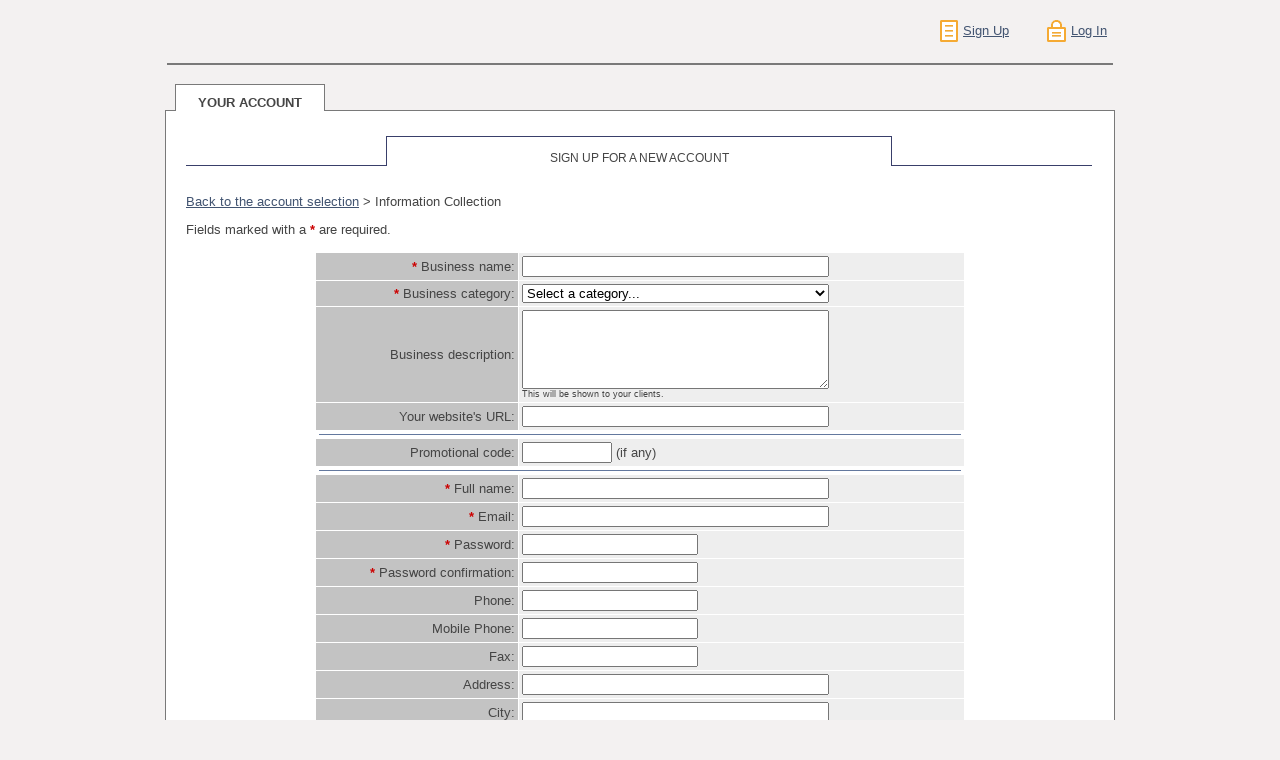

--- FILE ---
content_type: text/html; charset=UTF-8
request_url: https://instant-scheduling.com/index.php?page=enroll&type=professional&PHPSESSID=048b4ito03nu12mpoku8s86l45
body_size: 7303
content:
<!DOCTYPE HTML PUBLIC "-//W3C//DTD HTML 4.01 TRANSITIONAL//EN">
<html>

<head>

<meta http-equiv="Content-Type" content="text/html; charset=utf-8" />
<title>Online appointment scheduler</title>

<style type="text/css">
	TD {color: #454545; font-size:13px; font-family:Arial, Helvetica, Sans Serif}
	BODY {color: #454545; font-size:13px; font-family:Arial, Helvetica, Sans Serif}
	.IMP {color: #990000; font: bold 13px Arial}
	.TOPMENUS { color: #454545; text-decoration: none; font: bold 13px Arial}
	.TOPMENUNS { color: #4D4C4C; text-decoration: none; font: bold 13px Arial}
	a.TOPMENUM { color: #4D4C4C; text-decoration: none; font: bold 12px Arial}
	a.TOPMENUM:visited { color: #4D4C4C;}
	a.TOPMENUM:hover { color: #cf9724; text-decoration: none; font: bold 12px Arial}
	.TOPS { color: #454545; text-decoration: none; font: 12px Arial}
	.TOPNS { color: #4D4C4C; text-decoration: none; font: 12px Arial}
	a.TOPM { color: #4D4C4C; text-decoration: none; font: 11px Arial}
	a.TOPM:visited { color: #4D4C4C;}
	a.TOPM:hover { color: #cf9724; text-decoration: none; font: 11px Arial}
	a {color: #425471}
	a:visited {color: #425471}
	a:hover {text-decoration:none;color:#ff4500}
	a.STEP { color: #9b9db3; text-decoration: underlined; font: bold 15pt Arial}
	a.STEP:visited { color: #9b9db3;}
	a.STEP:hover { color: #e77f3c; text-decoration: none; font: bold 15pt Arial}
	.STEPS { color: #e77f3c; text-decoration: none; font: bold 15pt Arial}
	.STEPNS { color: #C2C5DA; text-decoration: none; font: bold 15pt Arial}
	a.BUTTON { color: black; text-decoration: none; font: 11pt Arial}
	a.BUTTON:visited { color: black;}
	a.BUTTON:hover { color: #ff4500;}
	a.BUTTONC { color: black; text-decoration: none; font: 10pt Arial}
	a.BUTTONC:visited { color: black;}
	a.BUTTONC:hover { color: #ff4500;}
	a.login {color: #ffffff; font: bold 10pt Arial}
	a.login:visited {color:#ffffff}
	a.login:hover {color: #ffffff; text-decoration: none; font: bold 10pt Arial}
	a.BOTM { color: #4D4C4C; text-decoration: none; font: 8pt Arial}
	a.BOTM:visited { color: #4D4C4C;}
	a.BOTM:hover { color: #cf9724; text-decoration: none; font: 8pt Arial}
	a.LEFTCM { color: #4D4C4C; text-decoration: none; font: bold 10pt Arial}
	a.LEFTCM:visited { color: #4D4C4C;}
	a.LEFTCM:hover { color: #f07300; text-decoration: none; font: bold 10pt Arial}
	.LEFTCMS { color: #f07300; text-decoration: none; font: bold 10pt Arial}
	a.LEFTM { color: #425471; text-decoration: none; font: bold 15pt Arial}
	a.LEFTM:visited { color: #425471;}
	a.LEFTM:hover { color: #f07300; text-decoration: none; font: bold 15pt Arial}
	.LEFTMS { color: #f07300; text-decoration: none; font: bold 15pt Arial}
	.LEFTL { color: #425471; text-decoration: none; font: bold 10pt Arial}
	a.TABM { color: #7C97B0; text-decoration: none; font: bold 10pt Arial}
	a.TABM:hover { color: #7C97B0; text-decoration: none; font: bold 10pt Arial}
	a.TABM:visited { color: #7C97B0; text-decoration: none; font: bold 10pt Arial}
	.TABMS { color: #7C97B0; text-decoration: none; font: bold 10pt Arial}
	.accountDescription a{ color:white}
	.warningBanner, .warningBannerGreen, .warningBannerGrey {font: bold 13px Arial;border: 1px solid black;padding:10px;width:800px;margin-bottom: 5px}
	.warningBanner {background: #990000;color:#FDD;}
	.warningBannerGreen {background: #009900;color:#DFD;}
	.warningBannerGrey {background: #DDD;color:#666;}
	.warningBanner a, .warningBannerGreen a{ color:white}
	.warningBannerGrey a{ color:black}
</style>

<SCRIPT LANGUAGE="javascript">

var language = "en";var country = "-5";var requestedPage = "enroll";
function E(id){return document.getElementById(id)}

// Validates the form based on params array (if specific id is provided, only this id will be tested)
// [{id:"id",name:"Field Name",min:0,max:0,num:false},{id:"id",name:"Field Name",min:0,max:0,num:true}]
function validateForm(params,id){
	var tmpMsg = '';
	
	for(x in params){
		if(id==null||id==params[x].id){
			field = E(params[x].id);
			if(params[x].num){
				if(field.value==''||parseInt(field.value)<params[x].min){
					alert('The '+params[x].name+' field may not be inferior to '+params[x].min);
					return false;
				}
				if(field.value==''||parseInt(field.value)>params[x].max){
					alert('The '+params[x].name+' field may not be superior to '+params[x].max);
					return false;
				}
			}else if(params[x].list){
				if(field.selectedIndex<0){
					alert('The '+params[x].name+' field must have at least one item selected (highlighted)');
					return false;
				}
			}{
				if(field.value.length<params[x].min){
					alert('The '+params[x].name+' field must be longer than '+params[x].min+' characters');
					return false;
				}
				if(field.value.length>params[x].max){
					alert('The '+params[x].name+' field must be smaller than '+params[x].max+' characters');
					return false;
				}
			}
		}
	}
	
	return true;
}

function addValidateListeners(params){
	for(x in params){
		E(params[x].id).onchange=function(){validateForm(params,params[x].id)};
	}
}

var newwindow;
function popWin(url, w, h, s)
{
        newwindow=window.open(url,'help','toolbars=0, scrollbars='+s+', location=0, statusbars=0, menubars=0, resizable=0, width='+w+', height='+h+', left=30, top=40');
        if (window.focus) {newwindow.focus()}
}

var newwindow2;
function popWin2(url, w, h, s, l, t, name)
{
        newwindow2=window.open(url,name,'toolbars=0, scrollbars='+s+', location=0, statusbars=0, menubars=0, resizable=0, width='+w+', height='+h+', left='+l+', top='+t);
        if (window.focus) {newwindow2.focus()}
}

function warn()
{
	//1000 = 1sec (1440000 is the actual logout time limit)
	setTimeout("mess()", 1320000);
}
function mess()
{
	alert("WARNING:\n\nYou will be logged out of the system automatically in 2 minutes due to a long period of inactivity.\nYou will not see that you've been logged out until you attempt to load a page from within the customer area.\n\nIf you do not wish to be logged out, please, click one of the links on the page. DO NOT ATTEMPT TO REFRESH THE PAGE if you just saved, modified, added or deleted something.");
}

// AJAX and useful tiny functions
function $(e){if(typeof e=='string')e=document.getElementById(e);return e};
function collect(a,f){var n=[];for(var i=0;i<a.length;i++){var v=f(a[i]);if(v!=null)n.push(v)}return n};
ajax={};
ajax.x=function(){try{return new ActiveXObject('Msxml2.XMLHTTP')}catch(e){try{return new ActiveXObject('Microsoft.XMLHTTP')}catch(e){return new XMLHttpRequest()}}};
ajax.serialize=function(f){var g=function(n){return f.getElementsByTagName(n)};var nv=function(e){if(e.name)return encodeURIComponent(e.name)+'='+encodeURIComponent(e.value);else return ''};var i=collect(g('input'),function(i){if((i.type!='radio'&&i.type!='checkbox')||i.checked)return nv(i)});var s=collect(g('select'),nv);var t=collect(g('textarea'),nv);return i.concat(s).concat(t).join('&');};
ajax.send=function(u,f,m,a){var x=ajax.x();x.open(m,u,true);x.onreadystatechange=function(){if(x.readyState==4)f(x.responseText)};if(m=='POST')x.setRequestHeader('Content-type','application/x-www-form-urlencoded');x.send(a)};
ajax.get=function(url,func){ajax.send(url,func,'GET')};
ajax.post=function(url,func,args){ajax.send(url,func,'POST',args)};
function E(id){return document.getElementById(id);}
function Eh(id,txt){E(id).innerHTML=txt;}
function show(id,type){if(type==1){E(id).style.display='block';}else{E(id).style.display='inline';}}
function hide(id){E(id).style.display='none';};

// global framework object
var IS = {
	vtypes:{
		email:{
			mask:/[a-z0-9_\.\-@\+]/i,
			vreg:/^(\w+)([\-+.][\w]+)*@(\w[\-\w]*\.){1,5}([A-Za-z]){2,6}$/,
			type:'email',
			autocorrect:'off',
			autocapitalize:'off'
		},
		url:{
			vreg:/(((^https?)|(^ftp)):\/\/([\-\w]+\.)+\w{2,3}(\/[%\-\w]+(\.\w{2,})?)*(([\w\-\.\?\\\/+@&#;`~=%!]*)(\.\w{2,})?)*\/?)/i,
			type:'url',
			autocorrect:'off',
			autocapitalize:'off'
		},
		password:{
			type:'password'
		},
		number:{
			mask:/[0-9]/i,
			vreg:/^[0-9_]+/,
			type:'number'
		},
		date_america:{	// format: MM/DD/YYYY
			vreg:/^((0?[1-9]|1[012])[- /.](0?[1-9]|[12][0-9]|3[01])[- /.](19|20)?[0-9]{2})*$/,
			type:'date_america'
		}
	}
}

</SCRIPT>
</head>
<body topmargin="0" bottommargin="0" leftmargin="0" rightmargin="0" marginwidth="0" bgcolor="#f3f1f1" onload="">
<table width="950px" align="center" cellspacing="2" cellpadding="0">
<tr><td height="10px" colspan="2"></td></tr>
<tr>
	<td height="35px">
	<span class="TOPMENUS"></span>	</td>
	<td height="35px" align="right">
		<table cellspacing="0" cellpadding="0" border="0"><tr>
		<td width="24px" valign="middle"><img src="/pictures/signUp.gif" height="24px" width="20px"></td><td width="48px"><a href="https://instant-scheduling.com/index.php?page=enroll&lang=en">Sign Up</a></td><td width="35px"></td><td width="25px" valign="middle"><img src="/pictures/login.gif" height="24px" width="21px"></td><td width="42px"><a href="https://instant-scheduling.com/index.php?page=&lang=en">Log In</a></td>		</tr></table>
	</td>
</tr>
<tr><td height="10px" colspan="2"></td></tr>
<tr><td bgcolor="#797979" height="2px" colspan="2"></td></tr>
<tr><td height="15px" colspan="2"></td></tr>
</table>
<table width="950px" align="center" cellspacing="0" cellpadding="0">
<tr>
	<td width="10px" height="1px"></td>
	<td width="150px" colspan="3" height="1px" bgcolor="#797979"></td>
	<td width="790px" height="1px"></td>
</tr>
<tr>
	<td width="10px" height="25px"></td>
	<td width="1px" height="25px" bgcolor="#797979"></td>
	<td width="148px" height="25px" bgcolor="white" valign="bottom" align="center"><span class="TOPMENUS">YOUR ACCOUNT</span></td>
	<td width="1px" height="25px" bgcolor="#797979"></td>
	<td width="790px" height="25px"></td>
</tr>
<tr>
	<td width="10px" height="1px" bgcolor="#797979"></td>
	<td width="1px" height="1px" bgcolor="#797979"></td>
	<td width="148px" height="1px" bgcolor="white"></td>
	<td width="1px" height="1px" bgcolor="#797979"></td>
	<td width="790px" height="1px" bgcolor="#797979"></td>
</tr>
</table>
<table width="950px" align="center" cellspacing="0" cellpadding="0" bgcolor="white">
<tr>
  <td height="25px" width="1px" bgcolor="#797979"></td>
  <td height="25px" width="948px" colspan="3"></td>
  <td height="25px" width="1px" bgcolor="#797979"></td>
</tr>
<tr>
  <td width="1px" bgcolor="#797979"></td>
  <td width="20px"></td>
  <td width="908px">
<table border="0" cellpadding="0" cellspacing="0" width="906px">
<tr>
  <td height="1px" width="200px"></td>
  <td height="1px" width="506px" bgcolor="#393f6a" colspan="3"></td>
  <td height="1px" width="200px"></td>
</tr>
<tr>
  <td height="28px" width="200px"></td>
  <td height="28px" width="1px" bgcolor="#393f6a"></td>
  <td height="28px" width="504px" bgcolor="white" valign="bottom" align="center"><span class="TOPS">SIGN UP FOR A NEW ACCOUNT</span></td>
  <td height="28px" width="1px" bgcolor="#393f6a"></td>
  <td height="28px" width="200px"></td>
</tr>
<tr>
  <td height="1px" bgcolor="#393f6a" colspan="2"></td>
  <td height="1px" bgcolor="white"></td>
  <td height="1px" bgcolor="#393f6a" colspan="2"></td>
</tr>
</table>
<br>
<p align="left">
<p align="left"><a href="?page=enroll&PHPSESSID=048b4ito03nu12mpoku8s86l45">Back to the account selection</a> > Information Collection</p>
<div>Fields marked with a <span style="font-weight: bold; color: rgb(204, 0, 0);">*</span> are required.</div>
<br>
<FORM METHOD="POST" ACTION="?page=enroll&act=registerStep2&type=professional"><input type="hidden" name="PHPSESSID" value="048b4ito03nu12mpoku8s86l45" />
<div align="center">
<table border="0" cellpadding="3" cellspacing="1" width="650">
	<tr>
		<td valign="middle" align="right" width="200" bgcolor="#c3c3c3"><span style="font-weight: bold; color: rgb(204, 0, 0);">*</span> Business name:</td>
		<td valign="middle" align="left" width="450" bgcolor="#eeeeee"><input type="text" STYLE="width:70%" name="accTitle" maxlength="80" value=""></input></td>
	</tr>
	<tr>
		<td valign="middle" align="right" width="200" bgcolor="#c3c3c3"><span style="font-weight: bold; color: rgb(204, 0, 0);">*</span> Business category:</td>
		<td valign="middle" align="left" width="450" bgcolor="#eeeeee"><SELECT NAME="accJobTitle" STYLE="width:70%">
			<OPTION value="130000">Select a category...
			<OPTION value="010000">Architecture and engineering</option><OPTION value="020000">Arts, entertainment, media</option><OPTION value="030000">Business and finance</option><OPTION value="040000">Community and social services</option><OPTION value="050000">Construction</option><OPTION value="060000">Education and training</option><OPTION value="070000">Food</option><OPTION value="080000">Healthcare</option><OPTION value="090000">Installation, maintenance and repair</option><OPTION value="100000">Internet, computer, and technology</option><OPTION value="110000">Legal</option><OPTION value="120000">Maintenance and cleaning</option><OPTION value="130000">Miscellaneous services</option><OPTION value="140000">Nursing</option><OPTION value="150000">Office, sales and marketing</option><OPTION value="160000">Personal care</option><OPTION value="170000">Security and protective services</option><OPTION value="180000">Transportation</option>		</SELECT></td>
	</tr>
	<tr>
		<td valign="middle" align="right" width="200" bgcolor="#c3c3c3">Business description:</td>
		<td valign="middle" align="left" width="450" bgcolor="#eeeeee"><TEXTAREA STYLE="width:70%" rows="5" name="accDescription"></TEXTAREA><br><small><small>This will be shown to your clients.</small></small></td>
	</tr>
	<tr>
		<td valign="middle" align="right" width="200" bgcolor="#c3c3c3">Your website's URL:</td>
		<td valign="middle" align="left" width="450" bgcolor="#eeeeee"><input type="text" STYLE="width:70%" name="accWebsite" value=""></input></td>
	</tr>
	<tr><td colspan="2"><table width="100%" border="0" cellpadding="0" cellspacing="0" bgcolor="#63789E"><tr><td height="1"></td></tr></table></td></tr>
	<tr>
		<td valign="middle" align="right" width="200" bgcolor="#c3c3c3">Promotional code:</td>
		<td valign="middle" align="left" width="450" bgcolor="#eeeeee"><input type="text" STYLE="width:90px" name="resPromoCode" value=""></input> <font color="#474747">(if any)</font></td>
	</tr>
	<tr><td colspan="2"><table width="100%" border="0" cellpadding="0" cellspacing="0" bgcolor="#63789E"><tr><td height="1"></td></tr></table></td></tr>
		<tr>
		<td valign="middle" align="right" width="200" bgcolor="#c3c3c3"><span style="font-weight: bold; color: rgb(204, 0, 0);">*</span> Full name:</td>
		<td valign="middle" align="left" width="450" bgcolor="#eeeeee"><input type="text" STYLE="width:70%" name="useFullName" maxlength="40" value=""></input></td>
	</tr>
	<tr>
		<td valign="middle" align="right" width="200" bgcolor="#c3c3c3"><span style="font-weight: bold; color: rgb(204, 0, 0);">*</span> Email:</td>
		<td valign="middle" align="left" width="450" bgcolor="#eeeeee"><input type="text" STYLE="width:70%" name="useEmail" maxlength="60" value=""></input></td>
	</tr>
	<tr>
		<td valign="middle" align="right" width="200" bgcolor="#c3c3c3"><span style="font-weight: bold; color: rgb(204, 0, 0);">*</span> Password:</td>
		<td valign="middle" align="left" width="450" bgcolor="#eeeeee"><input type="password" STYLE="width:40%" name="usePwd" maxlength="40" value=""></input></td>
	</tr>
	<tr>
		<td valign="middle" align="right" width="200" bgcolor="#c3c3c3"><span style="font-weight: bold; color: rgb(204, 0, 0);">*</span> Password confirmation:</td>
		<td valign="middle" align="left" width="450" bgcolor="#eeeeee"><input type="password" STYLE="width:40%" name="usePwd2" maxlength="40" value=""></input></td>
	</tr>
	<tr>
		<td valign="middle" align="right" width="200" bgcolor="#c3c3c3">Phone:</td>
		<td valign="middle" align="left" width="450" bgcolor="#eeeeee"><input type="text" STYLE="width:40%" name="accPhone" maxlength="16" value=""></input></td>
	</tr>
	<tr>
		<td valign="middle" align="right" width="200" bgcolor="#c3c3c3">Mobile Phone:</td>
		<td valign="middle" align="left" width="450" bgcolor="#eeeeee"><input type="text" STYLE="width:40%" name="accCellPhone" maxlength="16" value=""></input></td>
	</tr>
	<tr>
		<td valign="middle" align="right" width="200" bgcolor="#c3c3c3">Fax:</td>
		<td valign="middle" align="left" width="450" bgcolor="#eeeeee"><input type="text" STYLE="width:40%" name="accFax" maxlength="16" value=""></input></td>
	</tr>
	<tr>
		<td valign="middle" align="right" width="200" bgcolor="#c3c3c3">Address:</td>
		<td valign="middle" align="left" width="450" bgcolor="#eeeeee"><input type="text" STYLE="width:70%" name="accAddress" maxlength="100" value=""></input></td>
	</tr>
	<tr>
		<td valign="middle" align="right" width="200" bgcolor="#c3c3c3">City:</td>
		<td valign="middle" align="left" width="450" bgcolor="#eeeeee"><input type="text" STYLE="width:70%" name="accCity" maxlength="40" value=""></input></td>
	</tr>
	<tr>
		<td valign="middle" align="right" width="200" bgcolor="#c3c3c3">Province / State:</td>
		<td valign="middle" align="left" width="450" bgcolor="#eeeeee"><input type="text" STYLE="width:70%" name="accCountyState" maxlength="40" value=""></input></td>
	</tr>
	<tr>
		<td valign="middle" align="right" width="200" bgcolor="#c3c3c3">ZIP code:</td>
		<td valign="middle" align="left" width="450" bgcolor="#eeeeee"><input type="text" STYLE="width:90px" name="accZIP" maxlength="10" value=""></input></td>
	</tr>
	<tr>
		<td valign="middle" align="right" width="200" bgcolor="#c3c3c3"><span style="font-weight: bold; color: rgb(204, 0, 0);">*</span> Country:</td>
		<td valign="middle" align="left" width="450" bgcolor="#eeeeee"><SELECT NAME="accCountry" STYLE="width:70%">
			<OPTION VALUE="1">United States</option><OPTION VALUE="2">Canada</option><OPTION VALUE="3">United Kingdom</option><OPTION VALUE="4">Ireland</option><OPTION VALUE="8">Australia</option><OPTION VALUE="9">New Zealand</option><OPTION VALUE="1">--------------------</option><OPTION VALUE="27">Afghanistan</option><OPTION VALUE="28">Albania</option><OPTION VALUE="29">Algeria</option><OPTION VALUE="30">American Samoa</option><OPTION VALUE="31">Andorra</option><OPTION VALUE="32">Angola</option><OPTION VALUE="33">Anguilla</option><OPTION VALUE="34">Antarctica</option><OPTION VALUE="35">Antigua And Barbuda</option><OPTION VALUE="36">Argentina</option><OPTION VALUE="37">Armenia</option><OPTION VALUE="38">Aruba</option><OPTION VALUE="8">Australia</option><OPTION VALUE="40">Austria</option><OPTION VALUE="41">Azerbaijan</option><OPTION VALUE="42">Bahamas</option><OPTION VALUE="43">Bahrain</option><OPTION VALUE="44">Bangladesh</option><OPTION VALUE="45">Barbados</option><OPTION VALUE="46">Belarus</option><OPTION VALUE="47">Belgium</option><OPTION VALUE="48">Belize</option><OPTION VALUE="49">Benin</option><OPTION VALUE="50">Bermuda</option><OPTION VALUE="51">Bhutan</option><OPTION VALUE="52">Bolivia</option><OPTION VALUE="284">Bonaire</option><OPTION VALUE="53">Bosnia and Herzegowina</option><OPTION VALUE="54">Botswana</option><OPTION VALUE="55">Bouvet Island</option><OPTION VALUE="56">Brazil</option><OPTION VALUE="57">British Indian Ocean Territory</option><OPTION VALUE="58">Brunei Darussalam</option><OPTION VALUE="59">Bulgaria</option><OPTION VALUE="60">Burkina Faso</option><OPTION VALUE="61">Burma</option><OPTION VALUE="62">Burundi</option><OPTION VALUE="63">Cambodia</option><OPTION VALUE="64">Cameroon</option><OPTION VALUE="2">Canada - Eastern Time</option><OPTION VALUE="276">Canada - Mountain Time</option><OPTION VALUE="277">Canada - Central Time</option><OPTION VALUE="278">Canada - Atlantic Time</option><OPTION VALUE="279">Canada - Pacific Time</option><OPTION VALUE="66">Cape Verde</option><OPTION VALUE="67">Cayman Islands</option><OPTION VALUE="68">Central African Republic</option><OPTION VALUE="69">Chad</option><OPTION VALUE="70">Chile</option><OPTION VALUE="71">China</option><OPTION VALUE="72">Christmas Island</option><OPTION VALUE="73">Cocos (Keeling) Islands</option><OPTION VALUE="74">Colombia</option><OPTION VALUE="75">Comoros</option><OPTION VALUE="76">Congo</option><OPTION VALUE="78">Cook Islands</option><OPTION VALUE="79">Costa Rica</option><OPTION VALUE="80">Cote d'Ivoire</option><OPTION VALUE="81">Croatia</option><OPTION VALUE="82">Cuba</option><OPTION VALUE="285">Cura�ao</option><OPTION VALUE="83">Cyprus</option><OPTION VALUE="84">Czech Republic</option><OPTION VALUE="85">Denmark</option><OPTION VALUE="86">Djibouti</option><OPTION VALUE="87">Dominica</option><OPTION VALUE="88">Dominican Republic</option><OPTION VALUE="89">East Timor</option><OPTION VALUE="90">Ecuador</option><OPTION VALUE="91">Egypt</option><OPTION VALUE="92">El Salvador</option><OPTION VALUE="93">England</option><OPTION VALUE="94">Equatorial Guinea</option><OPTION VALUE="95">Eritrea</option><OPTION VALUE="97">Estonia</option><OPTION VALUE="98">Ethiopia</option><OPTION VALUE="99">Falkland Islands</option><OPTION VALUE="100">Faroe Islands</option><OPTION VALUE="101">Fiji</option><OPTION VALUE="102">Finland</option><OPTION VALUE="103">France</option><OPTION VALUE="104">French Guiana</option><OPTION VALUE="105">French Polynesia</option><OPTION VALUE="106">French Southern Territories</option><OPTION VALUE="107">Gabon</option><OPTION VALUE="108">Gambia</option><OPTION VALUE="109">Georgia</option><OPTION VALUE="110">Germany</option><OPTION VALUE="111">Ghana</option><OPTION VALUE="112">Gibraltar</option><OPTION VALUE="113">Great Britain</option><OPTION VALUE="114">Greece</option><OPTION VALUE="115">Greenland</option><OPTION VALUE="116">Grenada</option><OPTION VALUE="117">Guadeloupe</option><OPTION VALUE="118">Guam</option><OPTION VALUE="119">Guatemala</option><OPTION VALUE="120">Guinea</option><OPTION VALUE="283">Guernsey</option><OPTION VALUE="121">Guinea-Bissau</option><OPTION VALUE="122">Guyana</option><OPTION VALUE="123">Haiti</option><OPTION VALUE="124">Heard and Mc Donald Islands</option><OPTION VALUE="125">Honduras</option><OPTION VALUE="126">Hong Kong</option><OPTION VALUE="127">Hungary</option><OPTION VALUE="128">Iceland</option><OPTION VALUE="129">India</option><OPTION VALUE="130">Indonesia</option><OPTION VALUE="4">Ireland</option><OPTION VALUE="286">Isle of Man</option><OPTION VALUE="132">Israel</option><OPTION VALUE="133">Italy</option><OPTION VALUE="134">Iran</option><OPTION VALUE="135">Iraq</option><OPTION VALUE="136">Jamaica</option><OPTION VALUE="137">Japan</option><OPTION VALUE="138">Jordan</option><OPTION VALUE="282">Jersey</option><OPTION VALUE="139">Kazakhstan</option><OPTION VALUE="140">Kenya</option><OPTION VALUE="141">Kiribati</option><OPTION VALUE="142">Korea (North)</option><OPTION VALUE="143">Korea (South)</option><OPTION VALUE="144">Kuwait</option><OPTION VALUE="145">Kyrgyzstan</option><OPTION VALUE="146">Lao People's Democratic Republic</option><OPTION VALUE="147">Latvia</option><OPTION VALUE="148">Lebanon</option><OPTION VALUE="149">Lesotho</option><OPTION VALUE="150">Liberia</option><OPTION VALUE="151">Liechtenstein</option><OPTION VALUE="152">Lithuania</option><OPTION VALUE="153">Luxembourg</option><OPTION VALUE="154">Macau</option><OPTION VALUE="155">Macedonia</option><OPTION VALUE="156">Madagascar</option><OPTION VALUE="157">Malawi</option><OPTION VALUE="158">Malaysia</option><OPTION VALUE="159">Maldives</option><OPTION VALUE="160">Mali</option><OPTION VALUE="161">Malta</option><OPTION VALUE="162">Marshall Islands</option><OPTION VALUE="163">Martinique</option><OPTION VALUE="164">Mauritania</option><OPTION VALUE="165">Mauritius</option><OPTION VALUE="166">Mayotte</option><OPTION VALUE="167">Mexico</option><OPTION VALUE="168">Micronesia</option><OPTION VALUE="169">Moldova</option><OPTION VALUE="170">Monaco</option><OPTION VALUE="171">Mongolia</option><OPTION VALUE="172">Montserrat</option><OPTION VALUE="173">Morocco</option><OPTION VALUE="174">Mozambique</option><OPTION VALUE="175">Myanmar</option><OPTION VALUE="176">Namibia</option><OPTION VALUE="177">Nauru</option><OPTION VALUE="178">Nepal</option><OPTION VALUE="179">Netherlands</option><OPTION VALUE="180">Netherlands Antilles</option><OPTION VALUE="181">New Caledonia</option><OPTION VALUE="9">New Zealand</option><OPTION VALUE="183">Nicaragua</option><OPTION VALUE="184">Niger</option><OPTION VALUE="185">Nigeria</option><OPTION VALUE="186">Niue</option><OPTION VALUE="187">Norfolk Island</option><OPTION VALUE="188">Northern Ireland</option><OPTION VALUE="189">Northern Mariana Islands</option><OPTION VALUE="190">Norway</option><OPTION VALUE="191">Oman</option><OPTION VALUE="192">Pakistan</option><OPTION VALUE="193">Palau</option><OPTION VALUE="194">Panama</option><OPTION VALUE="195">Papua New Guinea</option><OPTION VALUE="196">Paraguay</option><OPTION VALUE="197">Peru</option><OPTION VALUE="198">Philippines</option><OPTION VALUE="199">Pitcairn</option><OPTION VALUE="200">Poland</option><OPTION VALUE="288">Saint Martin (French part)</option><OPTION VALUE="201">Portugal</option><OPTION VALUE="289">Sint Maarten (Dutch part)</option><OPTION VALUE="202">Puerto Rico</option><OPTION VALUE="203">Qatar</option><OPTION VALUE="204">Reunion</option><OPTION VALUE="205">Romania</option><OPTION VALUE="206">Russia</option><OPTION VALUE="207">Rwanda</option><OPTION VALUE="208">Saint Kitts and Nevis</option><OPTION VALUE="209">Saint Lucia</option><OPTION VALUE="210">Saint Vincent and the Grenadines</option><OPTION VALUE="211">Samoa (Independent)</option><OPTION VALUE="212">San Marino</option><OPTION VALUE="213">Sao Tome and Principe</option><OPTION VALUE="214">Saudi Arabia</option><OPTION VALUE="215">Scotland</option><OPTION VALUE="216">Senegal</option><OPTION VALUE="217">Serbia and Montenegro</option><OPTION VALUE="218">Seychelles</option><OPTION VALUE="219">Sierra Leone</option><OPTION VALUE="220">Singapore</option><OPTION VALUE="221">Slovakia</option><OPTION VALUE="222">Slovenia</option><OPTION VALUE="223">Solomon Islands</option><OPTION VALUE="224">Somalia</option><OPTION VALUE="225">South Africa</option><OPTION VALUE="226">South Georgia and the South Sandwich Isl</option><OPTION VALUE="227">South Korea</option><OPTION VALUE="228">Spain</option><OPTION VALUE="229">Sri Lanka</option><OPTION VALUE="230">St. Helena</option><OPTION VALUE="231">St. Pierre and Miquelon</option><OPTION VALUE="232">Suriname</option><OPTION VALUE="233">Svalbard and Jan Mayen Islands</option><OPTION VALUE="234">Swaziland</option><OPTION VALUE="235">Sweden</option><OPTION VALUE="236">Switzerland</option><OPTION VALUE="237">Taiwan</option><OPTION VALUE="238">Tajikistan</option><OPTION VALUE="239">Tanzania</option><OPTION VALUE="240">Thailand</option><OPTION VALUE="241">Togo</option><OPTION VALUE="242">Tokelau</option><OPTION VALUE="243">Tonga</option><OPTION VALUE="244">Trinidad</option><OPTION VALUE="245">Trinidad and Tobago</option><OPTION VALUE="246">Tunisia</option><OPTION VALUE="247">Turkey</option><OPTION VALUE="248">Turkmenistan</option><OPTION VALUE="249">Turks and Caicos Islands</option><OPTION VALUE="250">Tuvalu</option><OPTION VALUE="251">Uganda</option><OPTION VALUE="252">Ukraine</option><OPTION VALUE="253">United Arab Emirates</option><OPTION VALUE="3">United Kingdom</option><OPTION VALUE="1">United States - EST</option><OPTION VALUE="271">United States - AZ</option><OPTION VALUE="272">United States - CST</option><OPTION VALUE="273">United States - MST</option><OPTION VALUE="274">United States - PST</option><OPTION VALUE="275">United States - HI</option><OPTION VALUE="280">United States - AKT</option><OPTION VALUE="2">Canada - Eastern Time</option><OPTION VALUE="256">United States Minor Outlying Islands</option><OPTION VALUE="257">Uruguay</option><OPTION VALUE="258">Uzbekistan</option><OPTION VALUE="259">Vanuatu</option><OPTION VALUE="260">Vatican City State (Holy See)</option><OPTION VALUE="261">Venezuela</option><OPTION VALUE="262">Vietnam</option><OPTION VALUE="263">Virgin Islands (British)</option><OPTION VALUE="264">Virgin Islands (U.S.)</option><OPTION VALUE="265">Wales</option><OPTION VALUE="266">Wallis and Futuna Islands</option><OPTION VALUE="267">Western Sahara</option><OPTION VALUE="268">Yemen</option><OPTION VALUE="269">Zambia</option><OPTION VALUE="270">Zimbabwe</option><OPTION VALUE="287">Saint Barthelemy</option>		</SELECT></td>
	</tr>
	<!--<tr><td colspan="3" align="left"></td></tr>
	<tr><td colspan="3"></td></tr>
	<tr><td colspan="3" align="center"></td></tr>-->
</table>
</div>
<br>
<span class="IMP"><small>We will collect your IP address (a unique number assigned to you by your Internet Service Provider when you connect to the Internet) to identify you should you be abusing the service.</small></span>
<p align="center"><input type="submit" value="Create your Account"></input></p>
</form>
  </td>
  <td width="20px"></td>
  <td width="1px" bgcolor="#797979"></td>
</tr>
<tr>
  <td height="25px" width="1px" bgcolor="#797979"></td>
  <td height="25px" width="948px" colspan="3"></td>
  <td height="25px" width="1px" bgcolor="#797979"></td>
</tr>
<tr><td height="1px" bgcolor="#797979" colspan="5"></td></tr>
</table>
<br>
<!-- Google Stats -->
<script src="https://ssl.google-analytics.com/urchin.js" type="text/javascript">
</script>
<script type="text/javascript">
_uacct = "UA-742535-2";
urchinTracker();
</script>
<script defer src="https://static.cloudflareinsights.com/beacon.min.js/vcd15cbe7772f49c399c6a5babf22c1241717689176015" integrity="sha512-ZpsOmlRQV6y907TI0dKBHq9Md29nnaEIPlkf84rnaERnq6zvWvPUqr2ft8M1aS28oN72PdrCzSjY4U6VaAw1EQ==" data-cf-beacon='{"version":"2024.11.0","token":"0167e8ab486e4a04aad3fc37158c5b5b","server_timing":{"name":{"cfCacheStatus":true,"cfEdge":true,"cfExtPri":true,"cfL4":true,"cfOrigin":true,"cfSpeedBrain":true},"location_startswith":null}}' crossorigin="anonymous"></script>
</body>
</html>
